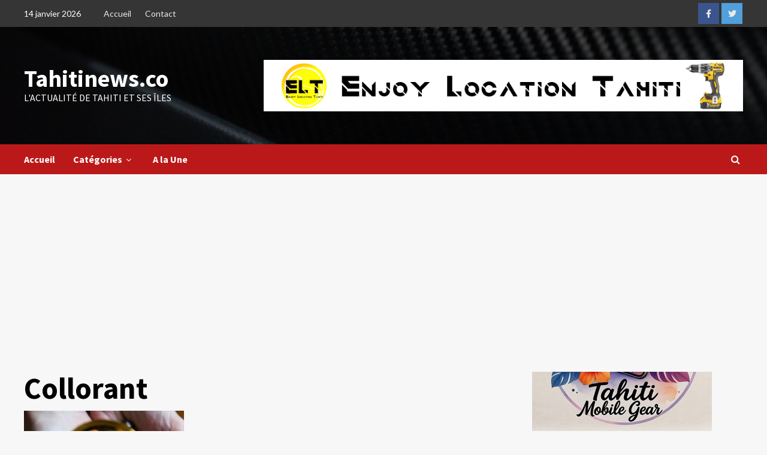

--- FILE ---
content_type: text/html; charset=utf-8
request_url: https://www.google.com/recaptcha/api2/aframe
body_size: 263
content:
<!DOCTYPE HTML><html><head><meta http-equiv="content-type" content="text/html; charset=UTF-8"></head><body><script nonce="t51V_t-rNioaH44hiCdnww">/** Anti-fraud and anti-abuse applications only. See google.com/recaptcha */ try{var clients={'sodar':'https://pagead2.googlesyndication.com/pagead/sodar?'};window.addEventListener("message",function(a){try{if(a.source===window.parent){var b=JSON.parse(a.data);var c=clients[b['id']];if(c){var d=document.createElement('img');d.src=c+b['params']+'&rc='+(localStorage.getItem("rc::a")?sessionStorage.getItem("rc::b"):"");window.document.body.appendChild(d);sessionStorage.setItem("rc::e",parseInt(sessionStorage.getItem("rc::e")||0)+1);localStorage.setItem("rc::h",'1768445986145');}}}catch(b){}});window.parent.postMessage("_grecaptcha_ready", "*");}catch(b){}</script></body></html>